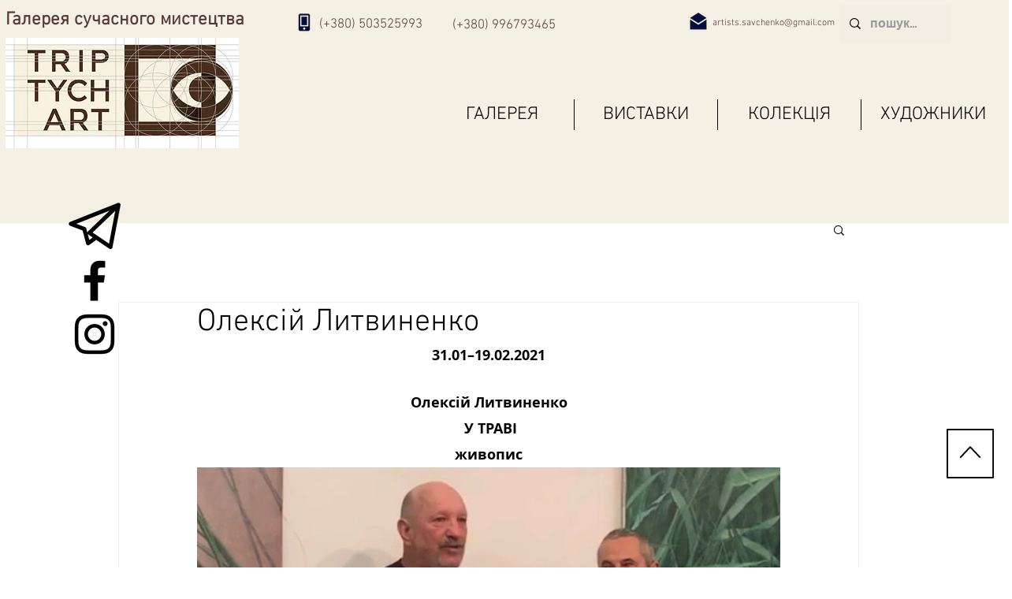

--- FILE ---
content_type: text/css; charset=utf-8
request_url: https://www.triptych-art.com/_serverless/pro-gallery-css-v4-server/layoutCss?ver=2&id=f64qo-not-scoped&items=3601_1212_1516%7C3572_3391_2378%7C3384_4143_4174%7C3319_4032_3024&container=589_740_500_720&options=gallerySizeType:px%7CenableInfiniteScroll:true%7CtitlePlacement:SHOW_ON_HOVER%7CarrowsSize:23%7CslideshowInfoSize:0%7CgalleryLayout:9%7CscrollDirection:1%7CisVertical:false%7CgallerySizePx:300%7CcubeRatio:1%7CcubeType:fill%7CimageMargin:0%7CgalleryThumbnailsAlignment:none
body_size: -87
content:
#pro-gallery-f64qo-not-scoped .pro-gallery-parent-container{ width: 740px !important; height: 500px !important; } #pro-gallery-f64qo-not-scoped [data-hook="item-container"][data-idx="0"].gallery-item-container{opacity: 1 !important;display: block !important;transition: opacity .2s ease !important;top: 0px !important;left: 0px !important;right: auto !important;height: 500px !important;width: 740px !important;} #pro-gallery-f64qo-not-scoped [data-hook="item-container"][data-idx="0"] .gallery-item-common-info-outer{height: 100% !important;} #pro-gallery-f64qo-not-scoped [data-hook="item-container"][data-idx="0"] .gallery-item-common-info{height: 100% !important;width: 100% !important;} #pro-gallery-f64qo-not-scoped [data-hook="item-container"][data-idx="0"] .gallery-item-wrapper{width: 740px !important;height: 500px !important;margin: 0 !important;} #pro-gallery-f64qo-not-scoped [data-hook="item-container"][data-idx="0"] .gallery-item-content{width: 740px !important;height: 500px !important;margin: 0px 0px !important;opacity: 1 !important;} #pro-gallery-f64qo-not-scoped [data-hook="item-container"][data-idx="0"] .gallery-item-hover{width: 740px !important;height: 500px !important;opacity: 1 !important;} #pro-gallery-f64qo-not-scoped [data-hook="item-container"][data-idx="0"] .item-hover-flex-container{width: 740px !important;height: 500px !important;margin: 0px 0px !important;opacity: 1 !important;} #pro-gallery-f64qo-not-scoped [data-hook="item-container"][data-idx="0"] .gallery-item-wrapper img{width: 100% !important;height: 100% !important;opacity: 1 !important;} #pro-gallery-f64qo-not-scoped [data-hook="item-container"][data-idx="1"].gallery-item-container{opacity: 1 !important;display: block !important;transition: opacity .2s ease !important;top: 0px !important;left: 740px !important;right: auto !important;height: 500px !important;width: 740px !important;} #pro-gallery-f64qo-not-scoped [data-hook="item-container"][data-idx="1"] .gallery-item-common-info-outer{height: 100% !important;} #pro-gallery-f64qo-not-scoped [data-hook="item-container"][data-idx="1"] .gallery-item-common-info{height: 100% !important;width: 100% !important;} #pro-gallery-f64qo-not-scoped [data-hook="item-container"][data-idx="1"] .gallery-item-wrapper{width: 740px !important;height: 500px !important;margin: 0 !important;} #pro-gallery-f64qo-not-scoped [data-hook="item-container"][data-idx="1"] .gallery-item-content{width: 740px !important;height: 500px !important;margin: 0px 0px !important;opacity: 1 !important;} #pro-gallery-f64qo-not-scoped [data-hook="item-container"][data-idx="1"] .gallery-item-hover{width: 740px !important;height: 500px !important;opacity: 1 !important;} #pro-gallery-f64qo-not-scoped [data-hook="item-container"][data-idx="1"] .item-hover-flex-container{width: 740px !important;height: 500px !important;margin: 0px 0px !important;opacity: 1 !important;} #pro-gallery-f64qo-not-scoped [data-hook="item-container"][data-idx="1"] .gallery-item-wrapper img{width: 100% !important;height: 100% !important;opacity: 1 !important;} #pro-gallery-f64qo-not-scoped [data-hook="item-container"][data-idx="2"].gallery-item-container{opacity: 1 !important;display: block !important;transition: opacity .2s ease !important;top: 0px !important;left: 1480px !important;right: auto !important;height: 500px !important;width: 740px !important;} #pro-gallery-f64qo-not-scoped [data-hook="item-container"][data-idx="2"] .gallery-item-common-info-outer{height: 100% !important;} #pro-gallery-f64qo-not-scoped [data-hook="item-container"][data-idx="2"] .gallery-item-common-info{height: 100% !important;width: 100% !important;} #pro-gallery-f64qo-not-scoped [data-hook="item-container"][data-idx="2"] .gallery-item-wrapper{width: 740px !important;height: 500px !important;margin: 0 !important;} #pro-gallery-f64qo-not-scoped [data-hook="item-container"][data-idx="2"] .gallery-item-content{width: 740px !important;height: 500px !important;margin: 0px 0px !important;opacity: 1 !important;} #pro-gallery-f64qo-not-scoped [data-hook="item-container"][data-idx="2"] .gallery-item-hover{width: 740px !important;height: 500px !important;opacity: 1 !important;} #pro-gallery-f64qo-not-scoped [data-hook="item-container"][data-idx="2"] .item-hover-flex-container{width: 740px !important;height: 500px !important;margin: 0px 0px !important;opacity: 1 !important;} #pro-gallery-f64qo-not-scoped [data-hook="item-container"][data-idx="2"] .gallery-item-wrapper img{width: 100% !important;height: 100% !important;opacity: 1 !important;} #pro-gallery-f64qo-not-scoped [data-hook="item-container"][data-idx="3"]{display: none !important;} #pro-gallery-f64qo-not-scoped .pro-gallery-prerender{height:500px !important;}#pro-gallery-f64qo-not-scoped {height:500px !important; width:740px !important;}#pro-gallery-f64qo-not-scoped .pro-gallery-margin-container {height:500px !important;}#pro-gallery-f64qo-not-scoped .one-row:not(.thumbnails-gallery) {height:500px !important; width:740px !important;}#pro-gallery-f64qo-not-scoped .one-row:not(.thumbnails-gallery) .gallery-horizontal-scroll {height:500px !important;}#pro-gallery-f64qo-not-scoped .pro-gallery-parent-container:not(.gallery-slideshow) [data-hook=group-view] .item-link-wrapper::before {height:500px !important; width:740px !important;}#pro-gallery-f64qo-not-scoped .pro-gallery-parent-container {height:500px !important; width:740px !important;}